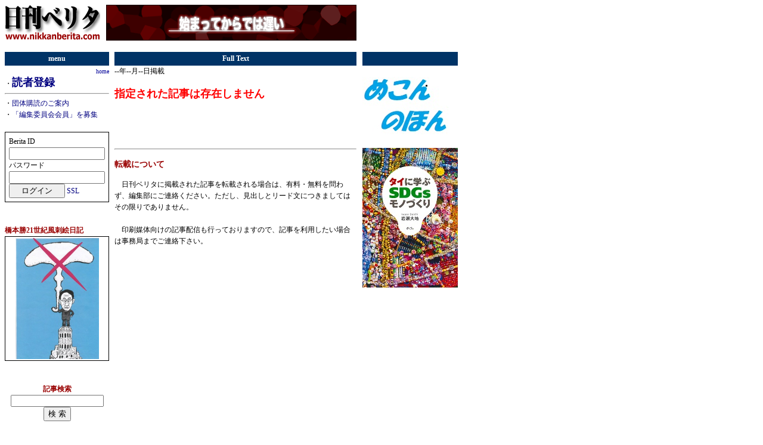

--- FILE ---
content_type: text/html
request_url: http://www.nikkanberita.com/read.cgi?id=200307210244161
body_size: 3358
content:

<HTML>
<HEAD>
<!--京-->
<meta http-equiv="Content-type" content="text/html; charset=EUC-JP">
<SCRIPT language="javaScript" type ="text/javaScript">
<!--
var appvers = navigator.appVersion ;
var apneleg = navigator.appName ;
var css2 = "./style2.css" ;
var css1 = "./style.css" ;
if (appvers.indexOf('Mac')!=-1) {
	document.write( "<link rel=\"stylesheet\" href=\"" + css1 +  "\" type=\"text/css\">" );
} else {
	document.write( "<link rel=\"stylesheet\" href=\"" + css2 +  "\" type=\"text/css\">" );
}
//-->
</SCRIPT>
<NOSCRIPT>
<LINK rel="stylesheet" href="./style.css" type="text/css">
</NOSCRIPT>
<style type="text/css">
<!--
pre.hidden  {
	width: 400px;
	overflow : hidden ;
}
-->
</style>
<TITLE>日刊ベリタ : 記事 : </TITLE>
</HEAD>
<BODY>
<TABLE border="0" width="760" cellpadding="0" cellspacing="0">
 <TR>
  <TD width="160" valign="top">
   <A href="http://www.nikkanberita.com/">
    <IMG src="./img/berita.gif" border="0" width="160" height="60">
   </A>
  </TD>
  <TD width="10"><BR></TD>
  <TD width="420" valign="top">
   <A href="http://www.nikkanberita.com/jump.cgi?aid=200512311949566&target=http://www.nikkanberita.com/subscribe.cgi" target="_blank"><IMG src="http://www.nikkanberita.com/ads/200512311949566.gif" border="0" alt="広告"></A>

  </TD>
  <TD width="10"><BR></TD>
  <TD width="160" valign="top">
   <BR>
  </TD>
 </TR>
</TABLE>
<BR>
<TABLE border="0" width="760" cellpadding="0" cellspacing="0">
 <TR>
  <TD valign="top" width="160">
   <TABLE border="0" width="100%" cellpadding="2" cellspacing="0" bgcolor="#003366">
    <TR>
     <TD align="center" class="cat">menu</TD>
    </TR>
   </TABLE>
   <TABLE border="0" cellpadding="0" cellspacing="0" width="100%">
    <TR>
     <TD align="right">
      <A href="http://www.nikkanberita.com/"><SPAN class="xmlfeed">home</SPAN></A>
     </TD>
    </TR>
   </TABLE>
   ・<font size="+1"><b><A href="http://www.nikkanberita.com/subscribe.cgi">読者登録</A></b></font><br>
<hr>
・<a href="http://www.nikkanberita.com/docs/groupcontract.html">団体購読のご案内</a><br>
・<a href="http://www.nikkanberita.com/docs/doc20160825.html">「編集委員会会員」を募集</font></a><br>
<br>
<table border="0" cellpadding="4" cellspading="0" width="100%" class="border">
<form action="http://www.nikkanberita.com/login.cgi" method="POST" name="loginForm">
<tr><td>
Berita ID<br>
<input type="text" name="uid" size="18"><br>
パスワード<br>
<input type="password" name="pwd" size="18"><br>
<input type="submit" name="login" value="　ログイン　">
<a href="http://www.nikkanberita.com/login.cgi">SSL</a>
</td></tr>
</form>
</table>

   <BR><BR><SPAN class="head">橋本勝21世紀風刺絵日記</SPAN><BR><table border="0" cellpadding="0" cellspading="0" width="100%" class="border"><tr><td><center><A href="http://www.nikkanberita.com/read.cgi?id=202207072151504"><IMG src="http://www.nikkanberita.com/images/202207/tn202207072148214.jpg" width="140" height="203" border="0"></A></center>
</td></tr></table>
   <BR><BR>
   <TABLE border="0" width="100%" cellpadding="0" cellspacing="0">
    <FORM action="http://www.nikkanberita.com/search.cgi" method="GET">
     <TR>
      <TD>
       <DIV ALIGN=CENTER>
        <SPAN class="head">記事検索</SPAN><BR>
        <INPUT type="text" name="w" size="20" value="" style="font-size: 12px;"><BR>
        <INPUT type="submit" value="検 索"><BR>
       </DIV>
      </TD>
     </TR>
    </FORM>
   </TABLE>
   <BR><BR>
   <TABLE BGCOLOR="#ffe8f3">
    <TR>
     <TD>
      <SPAN class="head">リンク記事</SPAN><BR>
      
     </TD>
    </TR>
   </TABLE>
   <BR><BR>
   <SPAN class="head">記事スタイル</SPAN><BR>
   
・<A href="index.cgi?cat=column">コラム</A><BR>
・<A href="index.cgi?cat=review">みる・よむ・きく</A><BR>
・<A href="index.cgi?cat=interview">インタビュー</A><BR>
・<A href="index.cgi?cat=commentary">解説</A><BR>
・<A href="index.cgi?cat=fringe">こぼれ話</A><BR>

   <BR><BR>
   <SPAN class="head">特集</SPAN><BR>
   ・<A href="http://www.nikkanberita.com/index.cgi?cat=special&id=200909140041281">国際</A><BR>
・<A href="http://www.nikkanberita.com/index.cgi?cat=special&id=201005141635025">アジア</A><BR>
・<A href="http://www.nikkanberita.com/index.cgi?cat=special&id=201004281138493">市民活動</A><BR>
・<A href="http://www.nikkanberita.com/index.cgi?cat=special&id=200908311826261">政治</A><BR>
・<A href="http://www.nikkanberita.com/index.cgi?cat=special&id=200907041619286">みる・よむ・きく</A><BR>
・<A href="http://www.nikkanberita.com/index.cgi?cat=special&id=201011262033115">欧州</A><BR>
・<A href="http://www.nikkanberita.com/index.cgi?cat=special&id=200910240038546">中東</A><BR>
・<A href="http://www.nikkanberita.com/index.cgi?cat=special&id=202207081808125">入管</A><BR>
・<A href="http://www.nikkanberita.com/index.cgi?cat=special&id=201001051037412">人権/反差別/司法</A><BR>
・<A href="http://www.nikkanberita.com/index.cgi?cat=special&id=201103272126170">核・原子力</A><BR>
・<A href="http://www.nikkanberita.com/index.cgi?cat=special&id=200704212155456">環境</A><BR>
・<A href="http://www.nikkanberita.com/index.cgi?cat=special&id=200809102221303">文化</A><BR>
・<A href="http://www.nikkanberita.com/index.cgi?cat=special&id=200810021249244">反戦・平和</A><BR>
・<A href="http://www.nikkanberita.com/index.cgi?cat=special&id=200705261348376">イスラエル／パレスチナ</A><BR>
・<A href="http://www.nikkanberita.com/index.cgi?cat=special&id=201011271621096">難民</A><BR>

   <BR><BR>
   <SPAN class="head">提携・契約メディア</SPAN><BR>
   ・<A href="http://www.nikkanberita.com/index.cgi?cat=source&id=201211081007554">AIニュース</A><BR>
<A href="http://www.nikkanberita.com/index.cgi?cat=source&id=200607042224152"><IMG src="http://www.nikkanberita.com/img/tn200607042224152.jpg" border="0" alt="ＮＮＮ" vspace="3"></A><BR>
<A href="http://www.nikkanberita.com/index.cgi?cat=source&id=200609071339424"><IMG src="http://www.nikkanberita.com/img/tn200609071339424.jpg" border="0" alt="労働情報" vspace="3"></A><BR>
・<A href="http://www.nikkanberita.com/index.cgi?cat=source&id=201807271125515">司法</A><BR>
・<A href="http://www.nikkanberita.com/index.cgi?cat=source&id=200504191554182">マニラ新聞</A><BR>
<A href="http://www.nikkanberita.com/index.cgi?cat=source&id=200609221456355"><IMG src="http://www.nikkanberita.com/img/tn200609221456355.jpg" border="0" alt="消費者リポート" vspace="3"></A><BR>
・<A href="http://www.nikkanberita.com/index.cgi?cat=source&id=200510180730052">ＴＵＰ速報</A><BR>
<A href="http://www.nikkanberita.com/index.cgi?cat=source&id=200607061614084"><IMG src="http://www.nikkanberita.com/img/tn200607061614084.jpg" border="0" alt="プレシアン" vspace="3"></A><BR>
<A href="http://www.nikkanberita.com/index.cgi?cat=source&id=200805291955174"><IMG src="http://www.nikkanberita.com/img/tn200805291955174.jpg" border="0" alt="亞洲週刊" vspace="3"></A><BR>
<A href="http://www.nikkanberita.com/index.cgi?cat=source&id=200506011708033"><IMG src="http://www.nikkanberita.com/img/tn200506011708033.jpg" border="0" alt="ニュー・インターナショナリスト・ジャパン" vspace="3"></A><BR>
・<A href="http://www.nikkanberita.com/index.cgi?cat=source&id=200508012022341">じゃかるた新聞</A><BR>
・<A href="http://www.nikkanberita.com/index.cgi?cat=source&id=200810222057413">Agence Global</A><BR>
・<A href="http://www.nikkanberita.com/index.cgi?cat=source&id=200811251449502">Japan Focus</A><BR>
<A href="http://www.nikkanberita.com/index.cgi?cat=source&id=200606051648021"><IMG src="http://www.nikkanberita.com/img/tn200606051648021.jpg" border="0" alt="openDemocracy" vspace="3"></A><BR>
・<A href="http://www.nikkanberita.com/index.cgi?cat=source&id=200811201348124">Foreign Policy In Focus </A><BR>
・<A href="http://www.nikkanberita.com/index.cgi?cat=source&id=200606072205273">星日報</A><BR>

   <BR><BR>
   <SPAN class="head">Time Line</SPAN><BR>
   ・<A href="http://www.nikkanberita.com/timeline/202601/20260116.html">2026年01月16日</A><BR>
・<A href="http://www.nikkanberita.com/timeline/202601/20260112.html">2026年01月12日</A><BR>
・<A href="http://www.nikkanberita.com/timeline/202601/20260111.html">2026年01月11日</A><BR>
・<A href="http://www.nikkanberita.com/timeline/202601/20260103.html">2026年01月03日</A><BR>
・<A href="http://www.nikkanberita.com/timeline/202512/20251227.html">2025年12月27日</A><BR>
・<A href="http://www.nikkanberita.com/timeline/202512/20251223.html">2025年12月23日</A><BR>
・<A href="http://www.nikkanberita.com/timeline/202512/20251222.html">2025年12月22日</A><BR>
・<A href="http://www.nikkanberita.com/timeline/202512/20251219.html">2025年12月19日</A><BR>
・<A href="http://www.nikkanberita.com/timeline/202512/20251217.html">2025年12月17日</A><BR>
・<A href="http://www.nikkanberita.com/timeline/202512/20251213.html">2025年12月13日</A><BR>

   <BR><BR>
  </TD>
  <TD width="10"><BR></TD>
  <TD valign="top" width="420" class="hidden">
   <TABLE border="0" width="100%" cellpadding="2" cellspacing="0" bgcolor="#003366">
    <TR>
     <TD align="center" class="cat">Full Text</TD>
    </TR>
   </TABLE>
   --年--月--日掲載
   
   
   
   <BR>
   
   
   
   <H2><SPAN class="caution">指定された記事は存在しません</SPAN></H2>
   <BR>
   <TABLE border="0" width="100%" cellpadding="0" cellspacing="0">
    <TR>
     <TD class="article">
      
      
     </TD>
    </TR>
   </TABLE>
   
   
   
   <BR>
   
   <BR>
   
   <HR>
   <H3 class="special">転載について</H3>
   <TT>　日刊ベリタに掲載された記事を転載される場合は、有料・無料を問わず、編集部にご連絡ください。ただし、見出しとリード文につきましてはその限りでありません。</TT>
   <BR><BR>
   <TT>　印刷媒体向けの記事配信も行っておりますので、記事を利用したい場合は事務局までご連絡下さい。</TT>
   <BR><BR><BR>
  </TD>
  <TD width="10"><BR></TD>
  <TD valign="top" width="160">
   <TABLE border="0" width="100%" cellpadding="2" cellspacing="0" bgcolor="#003366">
    <TR>
     <TD align="center" class="cat"><BR></TD>
    </TR>
   </TABLE>
   <BR>
   
   <A href="http://www.nikkanberita.com/jump.cgi?aid=202501232034294&target=http://www.mekong-publishing.com/" target="_blank"><IMG src="http://www.nikkanberita.com/ads/202501232034294.jpg" border="0" alt="広告"></A><BR><BR>
<A href="http://www.nikkanberita.com/jump.cgi?aid=202405162052574&target=http://www.mekong-publishing.com/books/ISBN4-8396-0337-3.htm" target="_blank"><IMG src="http://www.nikkanberita.com/ads/202405162052574.jpg" border="0" alt="広告"></A><BR><BR>

   <BR><BR>
  </TD>
 </TR>
</TABLE>
<!---------- footer---------->
<TABLE border="0" width="760" cellpadding="2" cellspacing="0" bgcolor="#003366">
<TR><TD align="center" class="cat">
Copyright (C) Berita unless otherwise noted.
</TD></TR></TABLE>
<TABLE border="0" width="760" cellpadding="5" cellspacing="0">
<TR><TD align="center">
<A href="http://www.nikkanberita.com/docs/faq.html">よくある質問</A> ｜
<A href="http://www.nikkanberita.com/docs/contact.html">お問い合わせ</A> ｜
<A href="http://www.nikkanberita.com/docs/termsofservice.html">利用規約</A> ｜
<A href="http://www.nikkanberita.com/docs/docs.html">各種文書</A> ｜
<A href="http://www.nikkanberita.com/docs/ad.html">広告掲載</A> ｜
<A href="http://www.nikkanberita.com/docs/distribution.html">記事配信</A> ｜
<A href="http://www.nikkanberita.com/docs/corporateprofile.html">会社概要
</TD></TR></TABLE>
<BR><BR>
<!---------- footer---------->
</BODY>
</HTML>
